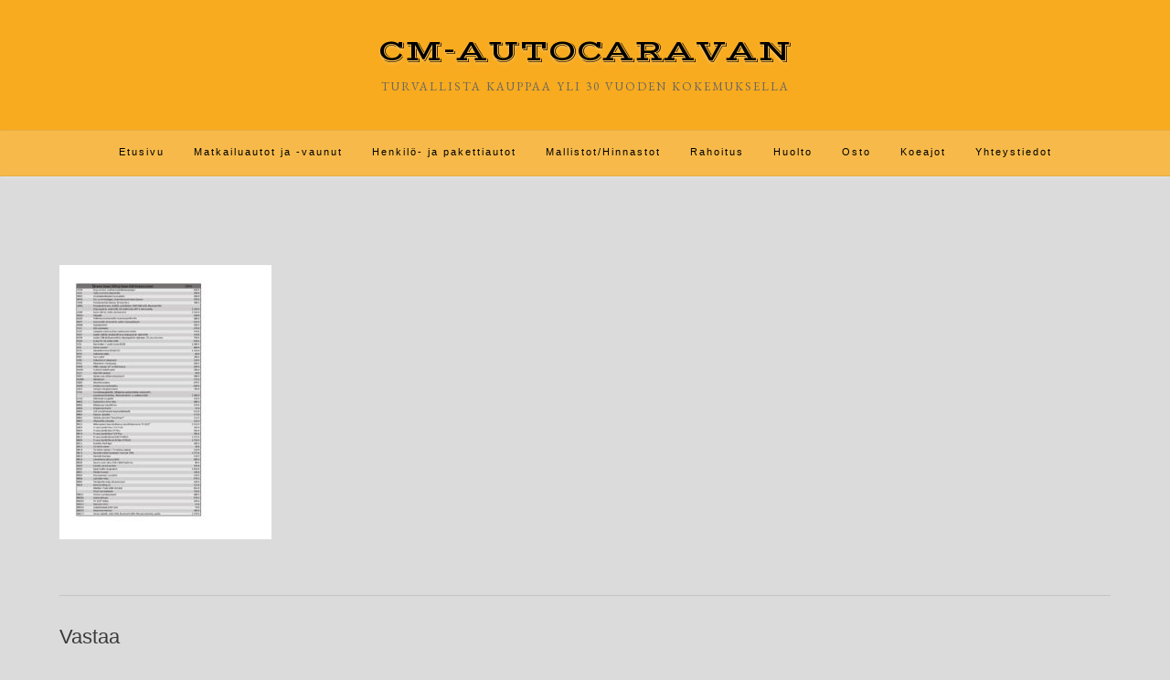

--- FILE ---
content_type: text/html; charset=UTF-8
request_url: https://cmautocaravan.com/bravia-hinnasto/bravia-2-20-2/
body_size: 7930
content:
<!DOCTYPE html><!-- Avant.ORG -->
<html lang="fi"
	prefix="og: https://ogp.me/ns#" >
<head>
<meta charset="UTF-8">
<meta name="viewport" content="width=device-width, initial-scale=1">
<link rel="profile" href="http://gmpg.org/xfn/11">
<title>+++Bravia 2-20-2 | CM-Autocaravan</title>

		<!-- All in One SEO 4.0.18 -->
		<meta property="og:site_name" content="CM-Autocaravan | Turvallista kauppaa yli 30 vuoden kokemuksella" />
		<meta property="og:type" content="article" />
		<meta property="og:title" content="+++Bravia 2-20-2 | CM-Autocaravan" />
		<meta property="article:published_time" content="2019-09-11T18:33:06Z" />
		<meta property="article:modified_time" content="2019-09-11T18:33:06Z" />
		<meta property="twitter:card" content="summary" />
		<meta property="twitter:domain" content="cmautocaravan.com" />
		<meta property="twitter:title" content="+++Bravia 2-20-2 | CM-Autocaravan" />
		<script type="application/ld+json" class="aioseo-schema">
			{"@context":"https:\/\/schema.org","@graph":[{"@type":"WebSite","@id":"https:\/\/cmautocaravan.com\/#website","url":"https:\/\/cmautocaravan.com\/","name":"CM-Autocaravan","description":"Turvallista kauppaa yli 30 vuoden kokemuksella","publisher":{"@id":"https:\/\/cmautocaravan.com\/#organization"}},{"@type":"Organization","@id":"https:\/\/cmautocaravan.com\/#organization","name":"CM-Autocaravan","url":"https:\/\/cmautocaravan.com\/"},{"@type":"BreadcrumbList","@id":"https:\/\/cmautocaravan.com\/bravia-hinnasto\/bravia-2-20-2\/#breadcrumblist","itemListElement":[{"@type":"ListItem","@id":"https:\/\/cmautocaravan.com\/#listItem","position":"1","item":{"@id":"https:\/\/cmautocaravan.com\/#item","name":"Home","description":"Turvallista kauppaa yli 30 vuoden kokemuksella","url":"https:\/\/cmautocaravan.com\/"},"nextItem":"https:\/\/cmautocaravan.com\/bravia-hinnasto\/bravia-2-20-2\/#listItem"},{"@type":"ListItem","@id":"https:\/\/cmautocaravan.com\/bravia-hinnasto\/bravia-2-20-2\/#listItem","position":"2","item":{"@id":"https:\/\/cmautocaravan.com\/bravia-hinnasto\/bravia-2-20-2\/#item","name":"+++Bravia 2-20-2","url":"https:\/\/cmautocaravan.com\/bravia-hinnasto\/bravia-2-20-2\/"},"previousItem":"https:\/\/cmautocaravan.com\/#listItem"}]},{"@type":"Person","@id":"https:\/\/cmautocaravan.com\/author\/admin2\/#author","url":"https:\/\/cmautocaravan.com\/author\/admin2\/","name":"Admin2","image":{"@type":"ImageObject","@id":"https:\/\/cmautocaravan.com\/bravia-hinnasto\/bravia-2-20-2\/#authorImage","url":"https:\/\/secure.gravatar.com\/avatar\/016a8f8e540e407b13350a20cb863c57?s=96&d=mm&r=g","width":"96","height":"96","caption":"Admin2"}},{"@type":"ItemPage","@id":"https:\/\/cmautocaravan.com\/bravia-hinnasto\/bravia-2-20-2\/#itempage","url":"https:\/\/cmautocaravan.com\/bravia-hinnasto\/bravia-2-20-2\/","name":"+++Bravia 2-20-2 | CM-Autocaravan","inLanguage":"fi","isPartOf":{"@id":"https:\/\/cmautocaravan.com\/#website"},"breadcrumb":{"@id":"https:\/\/cmautocaravan.com\/bravia-hinnasto\/bravia-2-20-2\/#breadcrumblist"},"datePublished":"2019-09-11T18:33:06+03:00","dateModified":"2019-09-11T18:33:06+03:00"}]}
		</script>
		<!-- All in One SEO -->

<link rel='dns-prefetch' href='//fonts.googleapis.com' />
<link rel='dns-prefetch' href='//s.w.org' />
<link rel="alternate" type="application/rss+xml" title="CM-Autocaravan &raquo; syöte" href="https://cmautocaravan.com/feed/" />
<link rel="alternate" type="application/rss+xml" title="CM-Autocaravan &raquo; kommenttien syöte" href="https://cmautocaravan.com/comments/feed/" />
<link rel="alternate" type="application/rss+xml" title="CM-Autocaravan &raquo; +++Bravia 2-20-2 kommenttien syöte" href="https://cmautocaravan.com/bravia-hinnasto/bravia-2-20-2/feed/" />
		<script type="text/javascript">
			window._wpemojiSettings = {"baseUrl":"https:\/\/s.w.org\/images\/core\/emoji\/12.0.0-1\/72x72\/","ext":".png","svgUrl":"https:\/\/s.w.org\/images\/core\/emoji\/12.0.0-1\/svg\/","svgExt":".svg","source":{"concatemoji":"https:\/\/cmautocaravan.com\/wp-includes\/js\/wp-emoji-release.min.js?ver=5.3.20"}};
			!function(e,a,t){var n,r,o,i=a.createElement("canvas"),p=i.getContext&&i.getContext("2d");function s(e,t){var a=String.fromCharCode;p.clearRect(0,0,i.width,i.height),p.fillText(a.apply(this,e),0,0);e=i.toDataURL();return p.clearRect(0,0,i.width,i.height),p.fillText(a.apply(this,t),0,0),e===i.toDataURL()}function c(e){var t=a.createElement("script");t.src=e,t.defer=t.type="text/javascript",a.getElementsByTagName("head")[0].appendChild(t)}for(o=Array("flag","emoji"),t.supports={everything:!0,everythingExceptFlag:!0},r=0;r<o.length;r++)t.supports[o[r]]=function(e){if(!p||!p.fillText)return!1;switch(p.textBaseline="top",p.font="600 32px Arial",e){case"flag":return s([127987,65039,8205,9895,65039],[127987,65039,8203,9895,65039])?!1:!s([55356,56826,55356,56819],[55356,56826,8203,55356,56819])&&!s([55356,57332,56128,56423,56128,56418,56128,56421,56128,56430,56128,56423,56128,56447],[55356,57332,8203,56128,56423,8203,56128,56418,8203,56128,56421,8203,56128,56430,8203,56128,56423,8203,56128,56447]);case"emoji":return!s([55357,56424,55356,57342,8205,55358,56605,8205,55357,56424,55356,57340],[55357,56424,55356,57342,8203,55358,56605,8203,55357,56424,55356,57340])}return!1}(o[r]),t.supports.everything=t.supports.everything&&t.supports[o[r]],"flag"!==o[r]&&(t.supports.everythingExceptFlag=t.supports.everythingExceptFlag&&t.supports[o[r]]);t.supports.everythingExceptFlag=t.supports.everythingExceptFlag&&!t.supports.flag,t.DOMReady=!1,t.readyCallback=function(){t.DOMReady=!0},t.supports.everything||(n=function(){t.readyCallback()},a.addEventListener?(a.addEventListener("DOMContentLoaded",n,!1),e.addEventListener("load",n,!1)):(e.attachEvent("onload",n),a.attachEvent("onreadystatechange",function(){"complete"===a.readyState&&t.readyCallback()})),(n=t.source||{}).concatemoji?c(n.concatemoji):n.wpemoji&&n.twemoji&&(c(n.twemoji),c(n.wpemoji)))}(window,document,window._wpemojiSettings);
		</script>
		<style type="text/css">
img.wp-smiley,
img.emoji {
	display: inline !important;
	border: none !important;
	box-shadow: none !important;
	height: 1em !important;
	width: 1em !important;
	margin: 0 .07em !important;
	vertical-align: -0.1em !important;
	background: none !important;
	padding: 0 !important;
}
</style>
	<link rel='stylesheet' id='wp-block-library-css'  href='https://cmautocaravan.com/wp-includes/css/dist/block-library/style.min.css?ver=5.3.20' type='text/css' media='all' />
<link rel='stylesheet' id='avant-default-fonts-css'  href='//fonts.googleapis.com/css?family=Abel%7COpen+Sans%3A300%2C300i%2C400%2C400i%2C700%2C700i&#038;ver=1.0.1' type='text/css' media='all' />
<link rel='stylesheet' id='avant-style-css'  href='https://cmautocaravan.com/wp-content/themes/avant/style.css?ver=1.0.1' type='text/css' media='all' />
<link rel='stylesheet' id='avant-header-style-css'  href='https://cmautocaravan.com/wp-content/themes/avant/templates/header/css/header-three.css?ver=1.0.1' type='text/css' media='all' />
<link rel='stylesheet' id='avant-child-style-avantx-css'  href='https://cmautocaravan.com/wp-content/themes/avant-x/style.css?ver=1.0.1' type='text/css' media='all' />
<link rel='stylesheet' id='customizer_avant_fonts-css'  href='//fonts.googleapis.com/css?family=Vast+Shadow%3Aregular|EB+Garamond%3Aregular|Muli%3Aregular%2Citalic%26subset%3Dlatin%2C' type='text/css' media='screen' />
<link rel='stylesheet' id='avant-title-font-css'  href='//fonts.googleapis.com/css?family=Parisienne&#038;ver=1.1.47' type='text/css' media='all' />
<link rel='stylesheet' id='avant-body-font-default-css'  href='//fonts.googleapis.com/css?family=Open+Sans&#038;ver=1.1.47' type='text/css' media='all' />
<link rel='stylesheet' id='avant-heading-font-default-css'  href='//fonts.googleapis.com/css?family=Poppins&#038;ver=1.1.47' type='text/css' media='all' />
<link rel='stylesheet' id='avant-font-awesome-css'  href='https://cmautocaravan.com/wp-content/themes/avant/includes/font-awesome/css/all.min.css?ver=5.9.0' type='text/css' media='all' />
<link rel='stylesheet' id='avant-footer-style-css'  href='https://cmautocaravan.com/wp-content/themes/avant/templates/footer/css/footer-standard.css?ver=1.1.47' type='text/css' media='all' />
<script type='text/javascript' src='https://cmautocaravan.com/wp-includes/js/jquery/jquery.js?ver=1.12.4-wp'></script>
<script type='text/javascript' src='https://cmautocaravan.com/wp-includes/js/jquery/jquery-migrate.min.js?ver=1.4.1'></script>
<link rel='https://api.w.org/' href='https://cmautocaravan.com/wp-json/' />
<link rel="EditURI" type="application/rsd+xml" title="RSD" href="https://cmautocaravan.com/xmlrpc.php?rsd" />
<link rel="wlwmanifest" type="application/wlwmanifest+xml" href="https://cmautocaravan.com/wp-includes/wlwmanifest.xml" /> 
<meta name="generator" content="WordPress 5.3.20" />
<link rel='shortlink' href='https://cmautocaravan.com/?p=654' />
<link rel="alternate" type="application/json+oembed" href="https://cmautocaravan.com/wp-json/oembed/1.0/embed?url=https%3A%2F%2Fcmautocaravan.com%2Fbravia-hinnasto%2Fbravia-2-20-2%2F" />
<link rel="alternate" type="text/xml+oembed" href="https://cmautocaravan.com/wp-json/oembed/1.0/embed?url=https%3A%2F%2Fcmautocaravan.com%2Fbravia-hinnasto%2Fbravia-2-20-2%2F&#038;format=xml" />

<link rel="stylesheet" href="https://cmautocaravan.com/wp-content/plugins/count-per-day/counter.css" type="text/css" />
<style type="text/css" id="custom-background-css">
body.custom-background { background-color: #dbdbdb; }
</style>
	
<!-- Begin Custom CSS -->
<style type="text/css" id="avant-custom-css">
.site-top-border,
				#comments .form-submit #submit,
				.search-block .search-submit,
				.side-aligned-social a.social-icon,
				.no-results-btn,
				button,
				input[type="button"],
				input[type="reset"],
				input[type="submit"],
				.widget-title-style-underline-short .widget-area .widget-title:after,
				.woocommerce ul.products li.product a.add_to_cart_button, .woocommerce-page ul.products li.product a.add_to_cart_button,
				.woocommerce ul.products li.product .onsale, .woocommerce-page ul.products li.product .onsale,
				.woocommerce button.button.alt,
				.woocommerce-page button.button.alt,
				.woocommerce input.button.alt:hover,
				.woocommerce-page #content input.button.alt:hover,
				.woocommerce .cart-collaterals .shipping_calculator .button,
				.woocommerce-page .cart-collaterals .shipping_calculator .button,
				.woocommerce a.button,
				.woocommerce-page a.button,
				.woocommerce input.button,
				.woocommerce-page #content input.button,
				.woocommerce-page input.button,
				.woocommerce #review_form #respond .form-submit input,
				.woocommerce-page #review_form #respond .form-submit input,
				.woocommerce-cart .wc-proceed-to-checkout a.checkout-button:hover,
				.woocommerce button.button.alt.disabled,.woocommerce button.button.alt.disabled:hover,
				.single-product span.onsale,
				.main-navigation ul ul a:hover,
				.main-navigation ul ul li.current-menu-item > a,
				.main-navigation ul ul li.current_page_item > a,
				.main-navigation ul ul li.current-menu-parent > a,
				.main-navigation ul ul li.current_page_parent > a,
				.main-navigation ul ul li.current-menu-ancestor > a,
				.main-navigation ul ul li.current_page_ancestor > a,
				.main-navigation.avant-nav-style-solid .current_page_item > a,
				.woocommerce .widget_price_filter .ui-slider .ui-slider-range,
				.woocommerce .widget_price_filter .ui-slider .ui-slider-handle,
				.wpcf7-submit,
				.wp-paginate li a:hover,
				.wp-paginate li a:active,
				.wp-paginate li .current,
				.wp-paginate.wpp-modern-grey li a:hover,
				.wp-paginate.wpp-modern-grey li .current{background:inherit;background-color:#f8ab1e;}a,
				.content-area .entry-content a,
				#comments a,
				.post-edit-link,
				.site-title a,
				.error-404.not-found .page-header .page-title span,
				.search-button .fa-search,
				.header-cart-checkout.cart-has-items .fa-shopping-cart,
				.woocommerce ul.products li.product .price,
				.site-header-top-right .social-icon:hover,
				.site-footer-bottom-bar .social-icon:hover,
				.site-footer-bottom-bar ul li a:hover,
				a.privacy-policy-link:hover,
				.main-navigation.avant-nav-style-plain ul > li > a:hover,
				.main-navigation.avant-nav-style-plain ul > li.current-menu-item > a,
				.main-navigation.avant-nav-style-plain ul > li.current-menu-ancestor > a,
				.main-navigation.avant-nav-style-plain ul > li.current-menu-parent > a,
				.main-navigation.avant-nav-style-plain ul > li.current_page_parent > a,
				.main-navigation.avant-nav-style-plain ul > li.current_page_ancestor > a,
				.main-navigation.avant-nav-style-plain .current_page_item > a,
				.avant-header-nav ul li.focus > a,
				nav.main-navigation ul li.menu-item.focus > a{color:#f8ab1e;}.main-navigation button:hover,
				#comments .form-submit #submit:hover,
				.search-block .search-submit:hover,
				.no-results-btn:hover,
				button,
				input[type="button"],
				input[type="reset"],
				input[type="submit"],
				.woocommerce input.button.alt,
				.woocommerce-page #content input.button.alt,
				.woocommerce .cart-collaterals .shipping_calculator .button,
				.woocommerce-page .cart-collaterals .shipping_calculator .button,
				.woocommerce a.button:hover,
				.woocommerce-page a.button:hover,
				.woocommerce input.button:hover,
				.woocommerce-page #content input.button:hover,
				.woocommerce-page input.button:hover,
				.woocommerce ul.products li.product a.add_to_cart_button:hover, .woocommerce-page ul.products li.product a.add_to_cart_button:hover,
				.woocommerce button.button.alt:hover,
				.woocommerce-page button.button.alt:hover,
				.woocommerce #review_form #respond .form-submit input:hover,
				.woocommerce-page #review_form #respond .form-submit input:hover,
				.woocommerce-cart .wc-proceed-to-checkout a.checkout-button,
				.woocommerce .widget_price_filter .price_slider_wrapper .ui-widget-content,
				.wpcf7-submit:hover{background:inherit;background-color:#474747;}a:hover,
				.avant-header-nav ul li a:hover,
				.content-area .entry-content a:hover,
				.header-social .social-icon:hover,
				.widget-area .widget a:hover,
				.site-footer-widgets .widget a:hover,
				.site-footer .widget a:hover,
				.search-btn:hover,
				.search-button .fa-search:hover,
				.woocommerce #content div.product p.price,
				.woocommerce-page #content div.product p.price,
				.woocommerce-page div.product p.price,
				.woocommerce #content div.product span.price,
				.woocommerce div.product span.price,
				.woocommerce-page #content div.product span.price,
				.woocommerce-page div.product span.price,
				.woocommerce ul.products li.product .price:hover,
				.woocommerce #content div.product .woocommerce-tabs ul.tabs li.active,
				.woocommerce div.product .woocommerce-tabs ul.tabs li.active,
				.woocommerce-page #content div.product .woocommerce-tabs ul.tabs li.active,
				.woocommerce-page div.product .woocommerce-tabs ul.tabs li.active{color:#474747;}body,
				.widget-area .widget a{font-family:"Muli","Helvetica Neue",sans-serif;}h1, h2, h3, h4, h5, h6,
                h1 a, h2 a, h3 a, h4 a, h5 a, h6 a,
                .widget-area .widget-title,
                .main-navigation ul li a,
                .woocommerce table.cart th,
                .woocommerce-page #content table.cart th,
                .woocommerce-page table.cart th,
                .woocommerce input.button.alt,
                .woocommerce-page #content input.button.alt,
                .woocommerce table.cart input,
                .woocommerce-page #content table.cart input,
                .woocommerce-page table.cart input,
                button, input[type="button"],
                input[type="reset"],
                input[type="submit"]{font-family:"Helvetica Neue",Helvetica,Arial,sans-serif;}.site-title a{font-family:"Vast Shadow","Helvetica Neue",sans-serif;}.site-title{font-size:33px;margin-bottom:14px;text-transform:uppercase;}.site-description{font-family:"EB Garamond","Helvetica Neue",sans-serif;font-size:13px;}.site-branding a.custom-logo-link{max-width:0px;}.site-branding{padding-top:40px;padding-bottom:40px;}.main-navigation li{text-transform:none;}.widget-area .widget-title{font-size:px;}.site-top-bar.site-header-layout-one .search-block,
				.site-header.site-header-layout-one .site-header-top,
				.site-header.site-header-layout-one .search-block,
				.site-header.site-header-layout-one .main-navigation ul ul,
				.site-header.site-header-layout-two,
				.site-header.site-header-layout-two .site-header-top,
				.site-header.site-header-layout-two .main-navigation ul ul,
				.site-header.site-header-layout-four,
				.site-header.site-header-layout-four .main-navigation ul ul,
				.site-header.site-header-layout-five,
				.site-header.site-header-layout-five .main-navigation ul ul,
				.site-header.site-header-layout-three,
				.site-header.site-header-layout-three .site-header-top,
				.site-header.site-header-layout-three .main-navigation ul ul,
				.site-header-side-container-inner,
				.site-top-bar.site-header-layout-six,
				.site-header.site-header-layout-six,
				.site-header.site-header-layout-six .main-navigation ul ul,
				.site-header-side-container .search-block{background-color:#f8ab1e;}.site-header.site-header-layout-seven,
				.site-header.site-header-layout-seven .main-navigation ul ul{background-color:rgba(248, 171, 30, 0.30);;}.site-header-top,
				.site-header-social,
				.site-header-search,
				.site-header-layout-one .header-cart,
				.site-header-layout-six .header-cart,
				.main-navigation ul li a,
				.site-header-top .social-icon,
				.site-header.site-header-layout-six .site-top-bar-right-extra-txt{color:#000000;}.site-top-bar.site-header-layout-one,
				.site-top-bar.site-header-layout-one .site-top-bar-left,
				.site-top-bar.site-header-layout-one .site-top-bar-right,
				.site-top-bar.site-header-layout-one .avant-header-nav ul ul,
				.site-top-bar.site-header-layout-two,
				.site-top-bar.site-header-layout-two .site-top-bar-left,
				.site-top-bar.site-header-layout-two .site-top-bar-right,
				.site-top-bar.site-header-layout-two .avant-header-nav ul ul,
				.site-top-bar.site-header-layout-two .search-block,
				.site-top-bar.site-header-layout-three,
				.site-top-bar.site-header-layout-three .site-top-bar-left,
				.site-top-bar.site-header-layout-three .site-top-bar-right,
				.site-top-bar.site-header-layout-three .avant-header-nav ul ul,
				.site-top-bar.site-header-layout-three .search-block,
				.site-top-bar.site-header-layout-four,
				.site-top-bar.site-header-layout-four .site-top-bar-left,
				.site-top-bar.site-header-layout-four .site-top-bar-right,
				.site-top-bar.site-header-layout-four .avant-header-nav ul ul,
				.site-top-bar.site-header-layout-four .search-block,
				.site-top-bar.site-header-layout-five,
				.site-top-bar.site-header-layout-five .site-top-bar-left,
				.site-top-bar.site-header-layout-five .site-top-bar-right,
				.site-top-bar.site-header-layout-five .avant-header-nav ul ul,
				.site-top-bar.site-header-layout-five .search-block,
				.site-top-bar.site-header-layout-six,
				.site-top-bar.site-header-layout-six .avant-header-nav ul ul,
				.site-top-bar.site-header-layout-seven,
				.site-top-bar.site-header-layout-seven .site-top-bar-left,
				.site-top-bar.site-header-layout-seven .site-top-bar-right,
				.site-top-bar.site-header-layout-seven .search-block{background-color:#efaf00;}.site-top-bar{color:#e5e5e5;}.site-header.site-header-layout-two .site-header-top,
				.site-header.site-header-layout-two .main-navigation ul ul,
				.site-header.site-header-layout-three .site-header-top,
				.site-header.site-header-layout-three .main-navigation ul ul,
				.site-header.site-header-layout-six .site-header-top,
				.site-header.site-header-layout-six .main-navigation ul ul{background-color:#f7ba4a;}.site-header.site-header-layout-two .site-header-top,
				.site-header.site-header-layout-two .main-navigation ul li a,
				.site-header.site-header-layout-three .site-header-top,
				.site-header.site-header-layout-three .main-navigation ul li a,
				.site-header.site-header-layout-six .site-header-top,
				.site-header.site-header-layout-six .main-navigation ul li a,
				.site-header-layout-six .header-cart{color:#000000;}.site-header.site-header-layout-one .main-navigation ul ul,
				.site-header.site-header-layout-two .main-navigation ul ul,
				.site-header.site-header-layout-three .main-navigation ul ul,
				.site-header.site-header-layout-four .main-navigation ul ul,
				.site-header.site-header-layout-five .main-navigation ul ul,
				.site-header.site-header-layout-six .main-navigation ul ul{background-color:#f7ba4a;}.site-header.site-header-layout-seven .main-navigation ul ul{background-color:rgba(247, 186, 74, 0.30);;}.site-header.site-header-layout-one .main-navigation ul ul li a,
				.site-header.site-header-layout-two .main-navigation ul ul li a,
				.site-header.site-header-layout-three .main-navigation ul ul li a,
				.site-header.site-header-layout-four .main-navigation ul ul li a,
				.site-header.site-header-layout-five .main-navigation ul ul li a,
				.site-header.site-header-layout-six .main-navigation ul ul li a,
				.site-header.site-header-layout-seven .main-navigation ul ul li a{color:#000000;}.site-footer-standard,
				.site-footer.site-footer-social,
				.site-footer.site-footer-custom{background-color:#f8ab1e;}.site-footer{color:#000000;}.site-footer .widgettitle,
				.site-footer .widget-title{color:#000000;border-bottom:1px dotted #000000;}.site-footer-bottom-bar{background-color:#f7ba4a;color:#494949;}.woocommerce #container,
				.woocommerce-page #container,
				.content-area,
				.widget-area,
				.blog-break-blocks article.hentry,
				.widget-area.sidebar-break-blocks .widget,
				.blog-break-blocks .blog-blocks-wrap article.blog-blocks-layout .blog-blocks-content,
				.blog-break-blocks .blog-post-blocks-inner.blog-post-shape-round{background-color:#ffffff;}.widget-area .widget{margin:0 0 0px;}.woocommerce .avant-site-full-width #container,
				.avant-site-full-width .content-area,
				.avant-site-full-width .widget-area,
				.avant-site-full-width .widget-area.sidebar-break-blocks .widget,
				.blog-break-blocks article.hentry,
				.blog-break-blocks .site-main > .entry-header,
				.blog-style-imgblock .blog-post-blocks-inner,
				.blog-style-postblock .blog-post-blocks-inner{border-radius:0px;overflow:hidden;}.side-aligned-social{top:-4px;}
@media (max-width: 782px){.site-top-bar{display:none !important;}}
</style>
<!-- End Custom CSS -->
</head>
<body class="attachment attachment-template-default attachmentid-654 attachment-jpeg custom-background avant-shop-remove-titlebar avant-blog-remove-titlebar elementor-default elementor-kit-701">
<a class="skip-link screen-reader-text" href="#site-content">Skip to content</a>

<div id="page" class="hfeed site  avant-shortcode-slider avant-site-full-width">

	
	
		
				
	

<header id="masthead" class="site-header site-header-layout-three  ">
	
	<div class="site-container">
		
					
		<div class="site-branding">
			
				            <h1 class="site-title"><a href="https://cmautocaravan.com/" title="CM-Autocaravan" rel="home">CM-Autocaravan</a></h1>
	            <h2 class="site-description">Turvallista kauppaa yli 30 vuoden kokemuksella</h2>
	        			
		</div><!-- .site-branding -->
		
				
		<div class="site-header-search">
			
						
						
		</div>
		
		<div class="clearboth"></div>
	</div>
	
	<div class="site-header-top">
		
		<div class="site-container">

						
				<nav id="site-navigation" class="main-navigation avant-nav-style-plain" role="navigation">
					<button class="header-menu-button"><i class="fas fa-bars"></i><span>Valikko</span></button>
					<div id="main-menu" class="main-menu-container">
                        <div class="main-menu-inner">
                            <button class="main-menu-close"><i class="fas fa-angle-right"></i><i class="fas fa-angle-left"></i></button>
                            <div class="menu-main-menu-container"><ul id="primary-menu" class="menu"><li id="menu-item-542" class="menu-item menu-item-type-custom menu-item-object-custom menu-item-home menu-item-542"><a href="http://cmautocaravan.com">Etusivu</a></li>
<li id="menu-item-517" class="menu-item menu-item-type-post_type menu-item-object-page menu-item-517"><a href="https://cmautocaravan.com/matkailuautot-ja-vaunut/">Matkailuautot ja -vaunut</a></li>
<li id="menu-item-523" class="menu-item menu-item-type-post_type menu-item-object-page menu-item-523"><a href="https://cmautocaravan.com/henkiloautot/">Henkilö- ja pakettiautot</a></li>
<li id="menu-item-17" class="menu-item menu-item-type-post_type menu-item-object-page menu-item-17"><a href="https://cmautocaravan.com/edustukset/">Mallistot/Hinnastot</a></li>
<li id="menu-item-20" class="menu-item menu-item-type-post_type menu-item-object-page menu-item-20"><a href="https://cmautocaravan.com/rahoitus/">Rahoitus</a></li>
<li id="menu-item-23" class="menu-item menu-item-type-post_type menu-item-object-page menu-item-23"><a href="https://cmautocaravan.com/huolto/">Huolto</a></li>
<li id="menu-item-26" class="menu-item menu-item-type-post_type menu-item-object-page menu-item-26"><a href="https://cmautocaravan.com/osto/">Osto</a></li>
<li id="menu-item-435" class="menu-item menu-item-type-custom menu-item-object-custom menu-item-has-children menu-item-435"><a href="#">Koeajot</a>
<ul class="sub-menu">
	<li id="menu-item-429" class="menu-item menu-item-type-post_type menu-item-object-page menu-item-429"><a href="https://cmautocaravan.com/bravia-swan-636/">Bravia Swan 636</a></li>
	<li id="menu-item-400" class="menu-item menu-item-type-post_type menu-item-object-page menu-item-400"><a href="https://cmautocaravan.com/bravia-swan-699/">Bravia Swan 699</a></li>
	<li id="menu-item-412" class="menu-item menu-item-type-post_type menu-item-object-page menu-item-412"><a href="https://cmautocaravan.com/globe-traveller-voyager-xs/">Globe-Traveller Voyager XS</a></li>
	<li id="menu-item-419" class="menu-item menu-item-type-post_type menu-item-object-page menu-item-419"><a href="https://cmautocaravan.com/la-strada-avanti-eb/">La Strada Avanti EB</a></li>
	<li id="menu-item-577" class="menu-item menu-item-type-post_type menu-item-object-page menu-item-577"><a href="https://cmautocaravan.com/la-strada-avanti-eb-2/">La Strada Avanti EB</a></li>
</ul>
</li>
<li id="menu-item-495" class="menu-item menu-item-type-post_type menu-item-object-page menu-item-495"><a href="https://cmautocaravan.com/yhteystiedot/">Yhteystiedot</a></li>
</ul></div>                        </div>
                    </div>
				</nav><!-- #site-navigation -->

						
		</div>
		<div class="clearboth"></div>
		
	</div>
	
</header><!-- #masthead -->	
		
	
	

		
									
	<div class="site-container content-container content-no-sidebar    avant-content-nobgborder   widget-title-style-underline-solid">
	<div id="primary" class="content-area">
		<main id="main" class="site-main" role="main">
			
			    			
			
				
<article id="post-654" class="post-654 attachment type-attachment status-inherit hentry">
	
		
	<div class="entry-content">
		
		<p class="attachment"><a href='https://cmautocaravan.com/wp-content/uploads/2019/09/Bravia-2-20-2.jpg'><img width="232" height="300" src="https://cmautocaravan.com/wp-content/uploads/2019/09/Bravia-2-20-2-232x300.jpg" class="attachment-medium size-medium" alt="" srcset="https://cmautocaravan.com/wp-content/uploads/2019/09/Bravia-2-20-2-232x300.jpg 232w, https://cmautocaravan.com/wp-content/uploads/2019/09/Bravia-2-20-2-768x994.jpg 768w, https://cmautocaravan.com/wp-content/uploads/2019/09/Bravia-2-20-2-791x1024.jpg 791w, https://cmautocaravan.com/wp-content/uploads/2019/09/Bravia-2-20-2.jpg 1700w" sizes="(max-width: 232px) 100vw, 232px" /></a></p>
		
				
	</div><!-- .entry-content -->

</article><!-- #post-## -->

				<div id="comments" class="comments-area">

	
	
	
		<div id="respond" class="comment-respond">
		<h3 id="reply-title" class="comment-reply-title">Vastaa <small><a rel="nofollow" id="cancel-comment-reply-link" href="/bravia-hinnasto/bravia-2-20-2/#respond" style="display:none;">Peruuta vastaus</a></small></h3><form action="https://cmautocaravan.com/wp-comments-post.php" method="post" id="commentform" class="comment-form" novalidate><p class="comment-notes"><span id="email-notes">Sähköpostiosoitettasi ei julkaista.</span> Pakolliset kentät on merkitty <span class="required">*</span></p><p class="comment-form-comment"><label for="comment">Kommentti</label> <textarea id="comment" name="comment" cols="45" rows="8" maxlength="65525" required="required"></textarea></p><p class="comment-form-author"><label for="author">Nimi <span class="required">*</span></label> <input id="author" name="author" type="text" value="" size="30" maxlength="245" required='required' /></p>
<p class="comment-form-email"><label for="email">Sähköpostiosoite <span class="required">*</span></label> <input id="email" name="email" type="email" value="" size="30" maxlength="100" aria-describedby="email-notes" required='required' /></p>
<p class="comment-form-url"><label for="url">Kotisivu</label> <input id="url" name="url" type="url" value="" size="30" maxlength="200" /></p>
<p class="comment-form-cookies-consent"><input id="wp-comment-cookies-consent" name="wp-comment-cookies-consent" type="checkbox" value="yes" /> <label for="wp-comment-cookies-consent">Tallenna nimeni, sähköpostiosoitteeni ja kotisivuni tähän selaimeen seuraavaa kommentointikertaa varten.</label></p>
<p class="form-submit"><input name="submit" type="submit" id="submit" class="submit" value="Lähetä kommentti" /> <input type='hidden' name='comment_post_ID' value='654' id='comment_post_ID' />
<input type='hidden' name='comment_parent' id='comment_parent' value='0' />
</p></form>	</div><!-- #respond -->
	
</div><!-- #comments -->
						
		</main><!-- #main -->
	</div><!-- #primary -->

		
	<div class="clearboth"></div>
		<div class="clearboth"></div>
	</div><!-- #content -->
	
		
	
		<footer id="colophon" class="site-footer site-footer-standard">

		
	<div class="site-footer-widgets">
        <div class="site-container">
            	            <ul>
	                <li id="custom_html-3" class="widget_text widget widget_custom_html"><h4 class="widget-title">Palvelemme</h4><div class="textwidget custom-html-widget"><p>
	Arkisin<br> ma-pe
	10.00 - 17.00<br>
	Muina aikoina sopimuksen mukaan.
</p></div></li>
<li id="custom_html-6" class="widget_text widget widget_custom_html"><h4 class="widget-title">Käyntiosoite</h4><div class="textwidget custom-html-widget"><p>
	Sannite 1<br>94450 Keminmaa
</p></div></li>
<li id="custom_html-4" class="widget_text widget widget_custom_html"><h4 class="widget-title">MYYNTI/OSTO</h4><div class="textwidget custom-html-widget"><p>
	Lasse Orajärvi<br>
	<a href="tel:+358400652604">+358400652604</a> 
	<br>
<a href="mailto:lorajarv@nettilinja.fi">lorajarv@nettilinja.fi</a>
</p></div></li>
<li id="custom_html-5" class="widget_text widget widget_custom_html"><h4 class="widget-title">Contact/Kontakt</h4><div class="textwidget custom-html-widget"><p>
	English/Swedish/Norwegian<br>
	Pentti Perkaus<br>
	<a href="tel:+358447173076">+358447173076</a> 
	<br>
	<a href="mailto:pentti.perkaus@polarhouse.com">pentti.perkaus@pp.inet.fi</a>
<a></a>
</p></div></li>
	            </ul>
	                    <div class="clearboth"></div>
        </div>
	</div>
	
		
</footer>
<div class="site-footer-bottom-bar ">
	<div class="site-container"><div class="site-footer-bottom-bar-left">Teema: Avant tehnyt <a href="https://kairaweb.com/">Kaira</a></div><div class="site-footer-bottom-bar-right">			        		<a class="privacy-policy-link" href="https://cmautocaravan.com/tietosuojaseloste/">Tietosuojaseloste</a>        	                </div></div><div class="clearboth"></div>
</div>
		
	


</div><!-- #page -->



			<!-- Mobile Call Now and Map Buttons -->
			<div id='rpb_spacer'></div>
			<div id='rpb'>
				<div>
					<a href='tel:0400652604' id='call_now'
						onClick= " ga('send', 'event', 'Phone Call', 'Click to Call', '0400652604'); " >
						<span class='dashicons dashicons-phone'></span> Soita
					</a>
				</div>
				<div>
					<a href='https://maps.google.com/?q=Teollisuuskyl%C3%A4nraitti+20%2C+Keminmaa%2C+%2C+%2C+94450' id='map_now' target='_Blank'>
						<span class='dashicons dashicons-location'></span> Sijainti
					</a>
				</div>
			</div>
			<style>
				@media screen and (max-width: 1024px) {
				div#rpb { display: flex !important; background: #f8ab1e; }
				div#rpb_spacer { display: block !important; }
				}
				div#rpb { background: #f8ab1e; }
			    div#rpb div a#call_now { background: #f7ba4a; color: #000000; }
				div#rpb div a#map_now { background: #f7ba4a; color: #000000; }
			</style>
			<!-- /Mobile Call Now and Map Buttons -->


				<script type='text/javascript'>
				setTimeout(function(){
					document.body.appendChild(document.getElementById('rpb_spacer'));
					document.body.appendChild(document.getElementById('rpb'));
				}, 500);
				</script>
			<link rel='stylesheet' id='rpb_css-css'  href='https://cmautocaravan.com/wp-content/plugins/mobile-call-now-map-buttons/rpb.css?ver=5.3.20' type='text/css' media='all' />
<link rel='stylesheet' id='dashicons-css'  href='https://cmautocaravan.com/wp-includes/css/dashicons.min.css?ver=5.3.20' type='text/css' media='all' />
<script type='text/javascript' src='https://cmautocaravan.com/wp-content/themes/avant/js/custom.js?ver=1.1.47'></script>
<script type='text/javascript' src='https://cmautocaravan.com/wp-content/themes/avant/js/caroufredsel/jquery.carouFredSel-6.2.1-packed.js?ver=1.1.47'></script>
<script type='text/javascript' src='https://cmautocaravan.com/wp-content/themes/avant/js/home-slider.js?ver=1.1.47'></script>
<script type='text/javascript' src='https://cmautocaravan.com/wp-includes/js/comment-reply.min.js?ver=5.3.20'></script>
<script type='text/javascript' src='https://cmautocaravan.com/wp-includes/js/wp-embed.min.js?ver=5.3.20'></script>
	<script>
	/(trident|msie)/i.test(navigator.userAgent)&&document.getElementById&&window.addEventListener&&window.addEventListener("hashchange",function(){var t,e=location.hash.substring(1);/^[A-z0-9_-]+$/.test(e)&&(t=document.getElementById(e))&&(/^(?:a|select|input|button|textarea)$/i.test(t.tagName)||(t.tabIndex=-1),t.focus())},!1);
	</script></body>
</html>

--- FILE ---
content_type: text/css
request_url: https://cmautocaravan.com/wp-content/themes/avant/templates/header/css/header-three.css?ver=1.0.1
body_size: 2271
content:
/*--------------------------------------------------------------
Avant - Centered Header Social
--------------------------------------------------------------*/
/* -- Header Extra Nav -- */
.avant-header-nav {
    float: right;
}
.site-top-bar-switch .avant-header-nav {
    float: left;
}
.avant-header-nav ul {
    margin: 0;
    padding: 0;
}
.avant-header-nav ul li {
    margin: 0;
    padding: 0;
    list-style-type: none;
    float: left;
    position: relative;
}
.avant-header-nav ul li a {
    font-size: 10px;
    text-transform: uppercase;
    letter-spacing: 1px;
    display: block;
    color: inherit;
    padding: 7px 10px;
    box-shadow: 1px 0 0 rgba(0, 0, 0, 0.08);
}

.avant-header-nav ul ul {
  background-color: #fff;
  border-top: 1px solid rgba(0, 0, 0, 0.4);
  box-shadow: 0 1px 4px rgba(0, 0, 0, 0.08);
  float: left;
  position: absolute;
  top: 30px;
  right: -999em;
  z-index: 99999;
  padding: 0;
  /* display: none; */
}
.avant-header-nav ul ul ul {
  right: -999em;
  top: 0;
  /* display: none; */
}
.avant-header-nav ul ul li {
    float: none;
    width: 100%;
    display: block;
    position: relative;
    min-width: 150px;
    text-align: left;
    white-space: nowrap;
}
.avant-header-nav ul ul li a {
    min-width: 110px;
    padding: 7px 10px 8px;
}
.avant-header-nav ul ul li:hover {
    background-color: rgba(0, 0, 0, 0.02);
}
.avant-header-nav ul li:hover > ul,
.avant-header-nav ul li.focus > ul {
    right: 0;
    display: block;
}
.avant-header-nav ul ul li:hover > ul,
.avant-header-nav ul ul li.focus > ul {
    right: 100%;
    display: block;
}

.site-top-bar .avant-header-nav ul li a {
    padding: 8px 10px 7px;
    box-shadow: -1px 0 0 rgba(0, 0, 0, 0.08);
}
.site-top-bar .avant-header-nav ul li:last-child a {
    padding: 8px 0 7px 10px;
}
.site-top-bar.site-top-bar-switch .avant-header-nav ul li a {
    box-shadow: 1px 0 0 rgba(0, 0, 0, 0.08);
}

.site-top-bar.site-top-bar-switch .avant-header-nav ul li:first-child a {
    padding: 8px 10px 7px 0;
}
.site-top-bar.site-top-bar-switch .avant-header-nav ul li:last-child a {
    padding: 8px 10px 7px;
}

.side-aligned-social {
    top: 265px;
}

/* -- Site Top Bar -- */
.site-top-bar {
    box-shadow: 0 -1px 0 rgba(0, 0, 0, 0.08) inset;
    background-color: #FFF;
    color: #aaa;
}
.site-top-bar > .site-container {
    position: relative;
}
.site-top-bar-left {
    background-color: #FFF;
    float: left;
    width: 50%;
    padding: 2px 0 7px;
    min-height: 32px;
    position: relative;
    z-index: 4;
    box-shadow: 0 -1px 0 rgba(0, 0, 0, 0.08) inset;
}
.site-topbar-no,
.site-topbar-ad{
    display: inline-block;
    vertical-align: middle;
    font-size: 11px;
    letter-spacing: 1px;
    color: inherit;
    margin: 0 8px 0 0;
}
.site-topbar-ad i.fa {
    position: relative;
    top: -1px;
}
.site-top-bar-right {
    background-color: #FFF;
    float: right;
    width: 50%;
    text-align: right;
    min-height: 32px;
    position: relative;
    z-index: 4;
    box-shadow: 0 -1px 0 rgba(0, 0, 0, 0.08) inset;
}

.site-top-bar-switch .site-top-bar-left {
    float: right;
    text-align: right;
}
.site-top-bar-switch .site-top-bar-right {
    float: left;
    text-align: left;
}
.site-top-bar-switch .site-topbar-no,
.site-top-bar-switch .site-topbar-ad {
    margin: 0 0 0 8px;
}
.site-top-bar.site-header-layout-one.site-top-bar-switch .avant-header-nav ul li a {
    box-shadow: 1px 0 0 rgba(0, 0, 0, 0.08);
    padding: 8px 10px 7px 10px;
}
.site-top-bar.site-header-layout-one.site-top-bar-switch .avant-header-nav > ul > li:first-child > a {
    padding: 8px 10px 7px 0;
}

.site-top-bar-switch .avant-header-nav ul {
    right: auto;
    left: -999em;
}

.site-top-bar-switch .avant-header-nav li:hover > ul,
.site-top-bar-switch .avant-header-nav li:focus > ul {
    right: auto;
    left: 0;
    display: block;
}
.site-top-bar-switch .avant-header-nav li ul li:hover > ul,
.site-top-bar-switch .avant-header-nav li ul li:focus > ul {
    right: auto;
    left: 100%;
    display: block;
}

/* -- Site Header -- */

.site-header {
    background-color: #FFF;
    position: relative;
    color: #656565;
    text-align: center;
    margin: 0 0 60px;
}
.content-boxed .site-header,
.site-header.site-header-nospace {
    margin: 0;
}
.site-header .site-container {
    position: relative;
}

.site-header-top {
    background-color: #FFF;
    box-shadow: 0 -1px 0 rgba(0, 0, 0, 0.08) inset, 0 2px 3px 0 rgba(238, 238, 238, 0.4), 0 1px 0 0 rgba(0, 0, 0, 0.08) inset;
    color: #aaa;
}

.site-header-switch .menu-search {
    text-align: right;
    float: left;
}
.site-top-bar-switch .search-block {
    right: auto;
    left: 52px;
}

.site-branding {
    padding: 25px 0 35px;
    display: inline-block;
}
.site-branding a {
    display: block;
    margin: 0 auto;
}
.site-branding a img {
    display: block;
}
.site-title {
    margin: 0;
    padding: 0;
    font-size: 94px;
    line-height: 64px;
    font-weight: 300;
    text-shadow: 0 2px 3px rgba(255, 255, 255, 0.3);
}
.site-title a {
    color: #000 !important;
}
.site-description {
    margin: 0;
    padding: 0;
    font-size: 12px;
    line-height: 15px;
    letter-spacing: 2px;
    font-weight: 300;
    text-transform: uppercase;
    color: inherit;
}

.site-header-social {
    position: absolute;
    top: 50%;
    left: 15px;
    margin: -20px 0 0;
}
.site-header-social .social-icon {
    color: inherit;
    float: right;
    margin: 0;
    padding: 6px;
    font-size: 28px;
    line-height: 28px;
}
.site-header-switch .site-header-social {
    left: auto;
    right: 15px;
}

.site-header-search {
    position: absolute;
    top: 50%;
    right: 15px;
    margin: -20px 0 0;
}
.site-header-switch .site-header-search {
    right: auto;
    left: 15px;
}

#primary-menu,
#main-menu > div {
    display: inline-block;
    vertical-align: top;
}

.header-cart {
    display: inline-block;
    vertical-align: middle;
    padding: 0;
}
.site-top-bar .header-cart {
    float: right;
    box-shadow: 1px 0 0 rgba(0, 0, 0, 0.08) inset;
}

.header-cart {
    font-weight: 400;
    font-size: 24px;
    line-height: 24px;
}
a.header-cart-contents {
    color: inherit !important;
    padding: 9px;
    display: block;
}
.site-top-bar .header-cart a.header-cart-contents {
    padding: 8px 10px 7px;
}
.header-cart-amount {

}
.header-cart-amount span {
    display: none !important;
}
.header-cart-checkout {
    margin: 0 0 0 4px;
    position: relative;
    top: -1px;
}

.menu-search {
    box-shadow: none !important;
    float: right;
    text-align: right;
    margin: 0;
    padding: 0 0 0 2px;
    font-size: 24px;
    line-height: 24px;
    background: none;
    color: inherit;
    border: 0;
}
.search-btn {
    display: block;
    padding: 8px 5px 9px;
    cursor: pointer;
}

.search-block {
    position: absolute;
    background-color: #FFF;
    border-top: 0;
    border-radius: 0 0 3px 3px;
    top: -55px;
    right: 20px;
    padding: 9px 9px;
    z-index: 2;

    -webkit-transition: top 0.3s ease 0s;
    -moz-transition: top 0.3s ease 0s;
    -ms-transition: top 0.3s ease 0s;
    -o-transition: top 0.3s ease 0s;
    transition: top 0.3s ease 0s;
}
.search-block .search-field {
    font-size: 13px;
    margin: 0;
    padding: 5px 8px;
    border: 1px solid rgba(0, 0, 0, 0.18);
    border-radius: 0;
    background-color: #FFF;
    width: 310px;
    font-weight: 200;
    outline: none;
    color: inherit;
    box-sizing: border-box;
}
.search-block .search-submit {
    display: none;
}

.show-site-search .search-block {
    top: 0;
}

/* -------- Naviagtion Elements -------- */
#main-menu {
    text-align: center;
}
.main-navigation {
    padding: 0;
}
.main-navigation li a {
    padding: 16px 16px 18px;
}
.main-navigation .menu > ul > li:first-child > a {
    padding: 16px 16px 18px 1px;
}
.main-navigation ul ul {
    top: 50px;
}
.main-navigation ul ul li {
    position: relative;
}
.main-navigation ul ul ul {
}
.main-navigation ul li:hover > ul,
.main-navigation ul li.focus > ul {
    right: auto;
    left: 0;
}
.main-navigation ul ul li:hover > ul,
.main-navigation ul ul li.focus > ul {
    right: auto;
    left: 100%;
}

/* -- Site Boxed -- */
.site-boxed .site-top-bar {
    box-shadow: 0 -1px 0 rgba(0, 0, 0, 0.08) inset, -1px 0 0 rgba(0, 0, 0, 0.08) inset, 1px 0 0 rgba(0, 0, 0, 0.08) inset;
}
.site-boxed .site-top-bar .site-container {
    padding: 0 15px;
}

.site-boxed .site-header {
    box-shadow: 0 -1px 0 rgba(0, 0, 0, 0.08) inset, 0 2px 3px 0 rgba(238, 238, 238, 0.4), -1px 0 0 rgba(0, 0, 0, 0.08) inset, 1px 0 0 rgba(0, 0, 0, 0.08) inset;
}
.site-boxed .site-header-top {
    box-shadow: 0 -1px 0 rgba(0, 0, 0, 0.08) inset, 0 2px 3px 0 rgba(238, 238, 238, 0.4), -1px 0 0 rgba(0, 0, 0, 0.08) inset, 1px 0 0 rgba(0, 0, 0, 0.08) inset, 0 1px 0 rgba(0, 0, 0, 0.08) inset;
}

.content-boxed .site-boxed .site-top-bar {
    box-shadow: 0 -1px 0 rgba(0, 0, 0, 0.08) inset;
}
.content-boxed .site-boxed .site-header {
    box-shadow: 0 -1px 0 rgba(0, 0, 0, 0.08) inset;
}
.content-boxed .site-boxed .site-header-top {
    box-shadow: 0 -1px 0 rgba(0, 0, 0, 0.08) inset, 0 1px 0 rgba(0, 0, 0, 0.08) inset;
}

/* ---- Menu Switch Class ---- */

.main-navigation .nav-switch ul {
    left: auto;
    right: -999em;
}

.main-navigation li.nav-switch:hover > ul,
.main-navigation li.nav-switch:focus > ul {
    left: auto;
    right: 0;
    display: block;
}
.main-navigation li.nav-switch ul li:hover > ul,
.main-navigation li.nav-switch ul li:focus > ul {
    left: auto;
    right: 100%;
    display: block;
}

.main-navigation li.nav-sub-switch:hover > ul,
.main-navigation li.nav-sub-switch:focus > ul {
    left: auto;
    right: 100%;
    display: block;
}

.main-navigation li.nav-sub-switch-all:hover > ul,
.main-navigation li.nav-sub-switch-all:focus > ul,
.main-navigation li.nav-sub-switch-all ul li:hover > ul,
.main-navigation li.nav-sub-switch-all ul li:focus > ul {
    left: auto;
    right: 100%;
    display: block;
}

@media screen and (max-width: 980px) {

    .site-title {
        font-size: 56px;
        line-height: 56px;
        padding: 0 0 4px;
    }
    .header-menu-button {
        display: block;
        padding: 15px 10px 16px;
        text-transform: uppercase;
        font-size: 12px;
        cursor: pointer;
        text-align: center;
        width: 100%;
    }
    .site-header-switch .header-menu-button {
        padding: 15px 10px 16px;
    }
    .header-menu-button i {
        font-size: 11px;
        vertical-align: middle;
    }
    .header-menu-button span {
        vertical-align: middle;
        margin: 0 0 0 6px;
    }
    
    body.admin-bar #main-menu {
        padding: 87px 20px 30px 20px;
    }
    body.admin-bar .main-menu-close {
        top: 45px;
    }

}

@media only screen and (max-width: 782px) {
    
    .site-boxed .site-top-bar .site-container,
    .site-header .site-container,
    .site-boxed .site-header .site-container,
    .site-top-bar .site-container {
        padding: 0;
    }
    .site-top-bar-left {
        float: none !important;
        width: 100%;
        text-align: center !important;
        box-shadow: 0 -1px 0 rgba(0, 0, 0, 0.08) inset;
        padding: 2px 0 0;
        min-height: 29px;
    }
    .site-top-bar .social-icon,
    .menu-search,
    .site-topbar-right-no,
    .avant-header-nav {
        display: inline-block;
        vertical-align: middle;
        float: none;
    }
    .menu-search {
        padding: 0;
        margin: 0;
        font-size: 16px;
    }
    .site-header-switch .menu-search {
        float: none;
    }
    .search-btn {
        padding: 2px 10px;
    }
    a.header-cart-contents {
        padding: 2px 9px;
    }
    .site-top-bar-right {
        float: none !important;
        width: 100%;
        text-align: center !important;
        min-height: 29px;
    }
    .site-top-bar .avant-header-nav ul li:last-child a {
        box-shadow: -1px 0 0 rgba(0, 0, 0, 0.08), 1px 0 0 rgba(0, 0, 0, 0.08);
    }
    .site-top-bar.site-top-bar-switch .avant-header-nav ul li:last-child a {
        box-shadow: 1px 0 0 rgba(0, 0, 0, 0.08);
    }
    .site-top-bar.site-top-bar-switch .avant-header-nav ul li:first-child a {
        box-shadow: -1px 0 0 rgba(0, 0, 0, 0.08), 1px 0 0 rgba(0, 0, 0, 0.08);
    }
    .site-top-bar .avant-header-nav ul li a {
        padding: 6px 10px 7px !important;
    }
    .search-block {
        position: relative;
        display: none;
        top: 0 !important;
        bottom: 0 !important;
        left: 0;
        right: 0;
        box-shadow: 0 -1px 0 rgba(0, 0, 0, 0.08) inset;
    }
    .site-top-bar-switch .search-block{
        left: 0;
    }
    .search-block .search-field {
        width: 100%;
    }
    .site-top-bar .avant-header-nav {
        float: none !important;
        display: inline-block !important;
    }
    .show-site-search .search-block {
        display: block;
    }
    .avant-header-nav ul ul {
        top: 28px;
    }
    
    .site-header-social {
        box-shadow: 0 1px 0 rgba(0, 0, 0, 0.08) inset;
        padding: 6px 0 0;
        position: relative;
        top: 0;
        left: 0 !important;
        right: 0 !important;
        margin: 0;
        text-align: center;
    }
    .site-header-social .social-icon {
        float: none;
        font-size: 16px;
        line-height: 16px;
    }
    .site-header-search {
        position: relative;
        top: 0;
        left: 0 !important;
        right: 0 !important;
        margin: 0;
        padding: 0 0 2px;
    }
    .header-cart {
        font-size: 16px;
    }
    
    body.admin-bar #main-menu {
        padding: 101px 20px 30px 20px;
    }
    body.admin-bar .main-menu-close {
        top: 59px;
    }

}

@media only screen and (max-width: 580px) {

    .site-header-top .site-container {
        padding: 0;
    }
    .site-header-top-right {
        float: none;
        position: absolute;
        bottom: 40px;
        width: 100%;
    }
    .header-menu-button {
        width: 100%;
        padding: 15px 10px 16px 10px;
    }
    .site-header-top-right .social-icon {
        margin: 0 1px 0 1px;
        padding: 5px 7px;
    }

}
